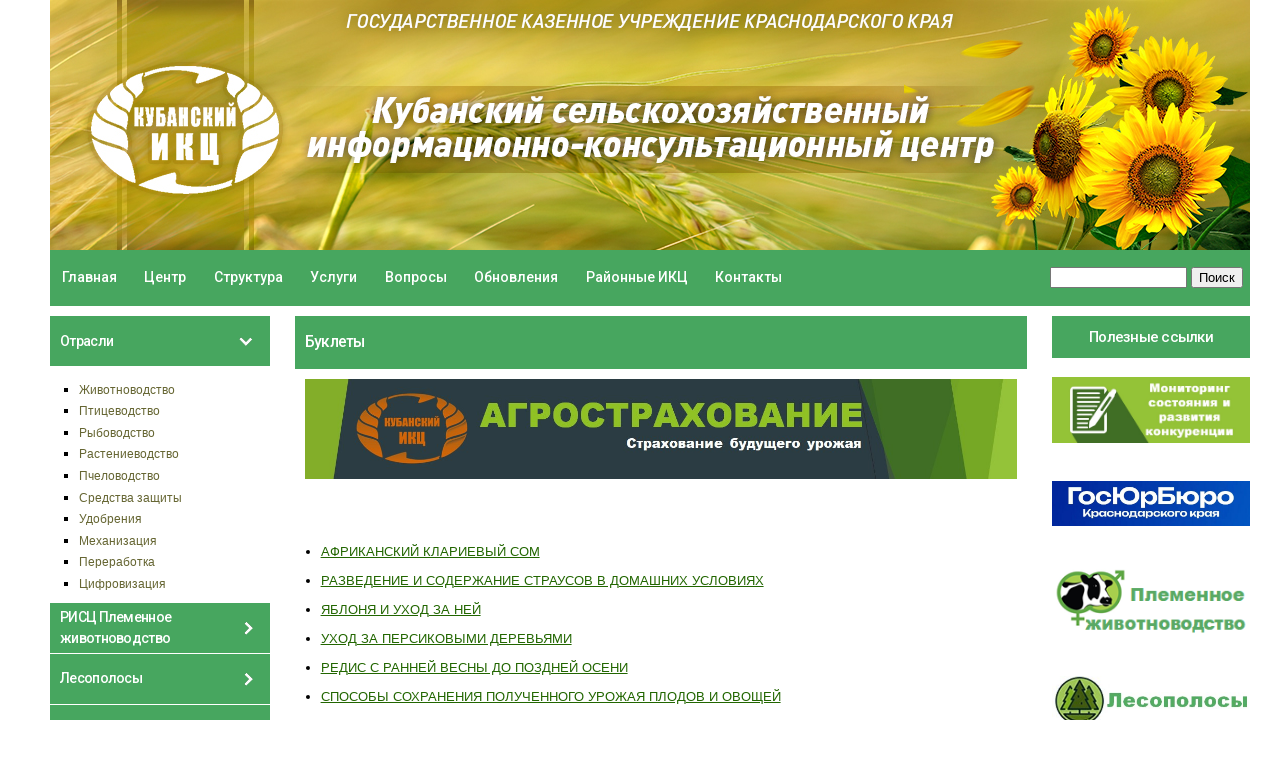

--- FILE ---
content_type: text/html; charset=utf-8
request_url: http://www.kaicc.ru/nauka/biblioteka/buklety
body_size: 13080
content:
<!DOCTYPE html>
<html lang="ru" dir="ltr">
<head>
  <meta http-equiv="Content-Type" content="text/html; charset=utf-8" />
<link rel="shortcut icon" href="https://www.kaicc.ru/sites/default/files/log-ikc.jpg" type="image/jpeg" />
<meta name="viewport" content="width=device-width, initial-scale=1, maximum-scale=1, minimum-scale=1, user-scalable=no" />
<meta name="description" content="АФРИКАНСКИЙ КЛАРИЕВЫЙ СОМ РАЗВЕДЕНИЕ И СОДЕРЖАНИЕ СТРАУСОВ В ДОМАШНИХ УСЛОВИЯХ ЯБЛОНЯ И УХОД ЗА НЕЙ УХОД ЗА ПЕРСИКОВЫМИ ДЕРЕВЬЯМИ РЕДИС С РАННЕЙ ВЕСНЫ ДО ПОЗДНЕЙ ОСЕНИ СПОСОБЫ СОХРАНЕНИЯ ПОЛУЧЕННОГО УРОЖАЯ ПЛОДОВ И ОВОЩЕЙ ЭКОНОМИЧЕСКАЯ ЭФФЕКТИВНОСТЬ ВЫРАЩИВАНИЯ ЗЕМЛЯНИКИ В ЗАЩИЩЕННОМ ГРУНТЕ ВЫРАЩИВАНИЕ РОЗ В ТЕПЛИЦЕ ТЕХНОЛОГИЯ ВЫРАЩИВАНИЯ СПАРЖИ СЕЛЬСКАЯ УСАДЬБА. ПОШАГОВАЯ" />
<meta name="keywords" content="министерство сельского хозяйства, ИКЦ, сельское хозяйство, фермерское хозяйство, животноводство, растениеводство, государственная поддержка, племенные животные, экология" />
<meta name="generator" content="Drupal 7 (http://drupal.org)" />
  <title>Буклеты</title>  
  <link type="text/css" rel="stylesheet" href="https://www.kaicc.ru/sites/default/files/css/css_xE-rWrJf-fncB6ztZfd2huxqgxu4WO-qwma6Xer30m4.css" media="all" />
<link type="text/css" rel="stylesheet" href="https://www.kaicc.ru/sites/default/files/css/css_xGpmgPjQGTMovJSAZ8ngTtkyWe6262r5x1GrxM3BGe4.css" media="all" />
<link type="text/css" rel="stylesheet" href="https://www.kaicc.ru/sites/default/files/css/css_x8lHolBjmRVEJFzrfy0Mar8aAo0tEkNxMkMNTWPAOrE.css" media="all" />
<link type="text/css" rel="stylesheet" href="https://www.kaicc.ru/sites/default/files/css/css_HFwkNm2TlVZWZZpkqZzizPwQDilQD7g7ojJ4M2F3FAQ.css" media="all" />
<link type="text/css" rel="stylesheet" href="https://www.kaicc.ru/sites/default/files/css/css_AQHKY9mo7dFaCHrX_nwUC3sjZOIpDqKFwd1ftyxhxWA.css" media="all" />
<link type="text/css" rel="stylesheet" href="http://fonts.googleapis.com/css?family=Roboto:500&amp;subset=cyrillic" media="all" />
<link type="text/css" rel="stylesheet" href="https://www.kaicc.ru/sites/default/files/css/css_7YtDah24PCZHfJoxmaS53mXiN8CKqXeOpTuswMrcMVE.css" media="all" />

<!--[if (lt IE 9)&(!IEMobile)]>
<link type="text/css" rel="stylesheet" href="https://www.kaicc.ru/sites/default/files/css/css_IYirdf1Dlz7D6IFxHLgEdVNyK83bt2paLZQA77mapbE.css" media="all" />
<![endif]-->

<!--[if gte IE 9]><!-->
<link type="text/css" rel="stylesheet" href="https://www.kaicc.ru/sites/default/files/css/css_q3wRAmZ3B-Cv4Zl4JT0EimmXCtv0x3jiN1Vvh-rxnzc.css" media="all" />
<!--<![endif]-->
  <script type="text/javascript" src="https://www.kaicc.ru/sites/default/files/js/js_Xso18F_p3TM5FTYvQ0Qx0cEqKJ4QmipGHEVTCE5fcQ4.js"></script>
<script type="text/javascript">
<!--//--><![CDATA[//><!--
jQuery.migrateMute=true;jQuery.migrateTrace=false;
//--><!]]>
</script>
<script type="text/javascript" src="https://www.kaicc.ru/sites/default/files/js/js_5mBWqc8p131omtXNhK6s6GFkGLG2iGkXrhARC4aa0YQ.js"></script>
<script type="text/javascript" src="https://www.kaicc.ru/sites/default/files/js/js_PSmdEK4DgJ7cOkHm_QHtA6t5ArivS3eVTYVs6KCML88.js"></script>
<script type="text/javascript" src="https://www.kaicc.ru/sites/default/files/js/js_Qs-H04O69RzlWa3t_fOTe1vbhh7YPICIv6xO3Z2VXS8.js"></script>
<script type="text/javascript" src="https://www.kaicc.ru/sites/default/files/js/js_BuNKraJpgJ-RLXPMhdm71hL5ifYGX19Y8J1HN0cDxzI.js"></script>
<script type="text/javascript">
<!--//--><![CDATA[//><!--
jQuery.extend(Drupal.settings, {"basePath":"\/","pathPrefix":"","setHasJsCookie":0,"ajaxPageState":{"theme":"kaicc","theme_token":"FcOLCegh16JEUXyLXsSsgJmdE1ujABSUYnuWrf2JYjQ","js":{"sites\/all\/modules\/jquery_update\/replace\/jquery\/1.12\/jquery.js":1,"0":1,"sites\/all\/modules\/jquery_update\/replace\/jquery-migrate\/1\/jquery-migrate.js":1,"misc\/jquery-extend-3.4.0.js":1,"misc\/jquery-html-prefilter-3.5.0-backport.js":1,"misc\/jquery.once.js":1,"misc\/drupal.js":1,"sites\/all\/modules\/jquery_update\/js\/jquery_browser.js":1,"sites\/all\/modules\/jquery_update\/replace\/ui\/ui\/jquery.ui.core.js":1,"sites\/all\/modules\/jquery_update\/replace\/ui\/ui\/jquery.ui.widget.js":1,"sites\/all\/modules\/jquery_update\/replace\/ui\/ui\/jquery.ui.accordion.js":1,"public:\/\/languages\/ru_DsPm4ouwfHIfz7JDVRo63QyL_ycF2VDDkunYHeXQlmc.js":1,"sites\/all\/modules\/accordion_blocks\/accordion_init.js":1,"sites\/all\/modules\/responsive_menus\/styles\/responsive_menus_simple\/js\/responsive_menus_simple.js":1,"sites\/all\/themes\/omega\/omega\/js\/omega-mediaqueries.js":1,"sites\/all\/themes\/kaicc\/js\/script.js":1},"css":{"modules\/system\/system.base.css":1,"modules\/system\/system.menus.css":1,"modules\/system\/system.messages.css":1,"modules\/system\/system.theme.css":1,"misc\/ui\/jquery.ui.core.css":1,"misc\/ui\/jquery.ui.theme.css":1,"misc\/ui\/jquery.ui.accordion.css":1,"modules\/comment\/comment.css":1,"sites\/all\/modules\/date\/date_repeat_field\/date_repeat_field.css":1,"modules\/field\/theme\/field.css":1,"sites\/all\/modules\/google_appliance\/theme\/google_appliance.css":1,"modules\/node\/node.css":1,"modules\/poll\/poll.css":1,"modules\/search\/search.css":1,"modules\/user\/user.css":1,"modules\/forum\/forum.css":1,"sites\/all\/modules\/views\/css\/views.css":1,"sites\/all\/modules\/accordion_blocks\/accordion_init.css":1,"sites\/all\/modules\/ctools\/css\/ctools.css":1,"sites\/all\/modules\/responsive_menus\/styles\/responsive_menus_simple\/css\/responsive_menus_simple.css":1,"sites\/all\/themes\/omega\/alpha\/css\/alpha-reset.css":1,"sites\/all\/themes\/omega\/alpha\/css\/alpha-mobile.css":1,"sites\/all\/themes\/omega\/alpha\/css\/alpha-alpha.css":1,"sites\/all\/themes\/omega\/omega\/css\/omega-text.css":1,"sites\/all\/themes\/omega\/omega\/css\/omega-branding.css":1,"sites\/all\/themes\/omega\/omega\/css\/omega-menu.css":1,"sites\/all\/themes\/omega\/omega\/css\/omega-forms.css":1,"sites\/all\/themes\/omega\/omega\/css\/omega-visuals.css":1,"sites\/default\/files\/fontyourface\/font.css":1,"http:\/\/fonts.googleapis.com\/css?family=Roboto:500\u0026subset=cyrillic":1,"sites\/all\/themes\/kaicc\/css\/global.css":1,"ie::normal::sites\/all\/themes\/kaicc\/css\/kaicc-alpha-default.css":1,"ie::normal::sites\/all\/themes\/kaicc\/css\/kaicc-alpha-default-normal.css":1,"ie::normal::sites\/all\/themes\/omega\/alpha\/css\/grid\/alpha_default\/normal\/alpha-default-normal-12.css":1,"ie::normal::sites\/all\/themes\/omega\/alpha\/css\/grid\/alpha_default\/normal\/alpha-default-normal-24.css":1,"narrow::sites\/all\/themes\/kaicc\/css\/kaicc-alpha-default.css":1,"narrow::sites\/all\/themes\/kaicc\/css\/kaicc-alpha-default-narrow.css":1,"sites\/all\/themes\/omega\/alpha\/css\/grid\/alpha_default\/narrow\/alpha-default-narrow-12.css":1,"sites\/all\/themes\/omega\/alpha\/css\/grid\/alpha_default\/narrow\/alpha-default-narrow-24.css":1,"normal::sites\/all\/themes\/kaicc\/css\/kaicc-alpha-default.css":1,"normal::sites\/all\/themes\/kaicc\/css\/kaicc-alpha-default-normal.css":1,"sites\/all\/themes\/omega\/alpha\/css\/grid\/alpha_default\/normal\/alpha-default-normal-12.css":1,"sites\/all\/themes\/omega\/alpha\/css\/grid\/alpha_default\/normal\/alpha-default-normal-24.css":1}},"better_exposed_filters":{"views":{"baner_all":{"displays":{"block_1":{"filters":[]}}}}},"responsive_menus":[{"toggler_text":"\u2630 \u041c\u0435\u043d\u044e","selectors":["#main-menu"],"media_size":"768","media_unit":"px","absolute":"1","remove_attributes":"1","responsive_menus_style":"responsive_menus_simple"}],"urlIsAjaxTrusted":{"\/nauka\/biblioteka\/buklety":true},"omega":{"layouts":{"primary":"normal","order":["narrow","normal"],"queries":{"narrow":"all and (min-width: 740px) and (min-device-width: 740px), (max-device-width: 800px) and (min-width: 740px) and (orientation:landscape)","normal":"all and (min-width: 740px) and (min-device-width: 740px), (max-device-width: 800px) and (min-width: 740px) and (orientation:landscape)"}}}});
//--><!]]>
</script>
  <!--[if lt IE 9]><script src="http://html5shiv.googlecode.com/svn/trunk/html5.js"></script><![endif]-->
</head>
<body class="html not-front not-logged-in page-node page-node- page-node-21027 node-type-post-pub context-nauka">
  <div id="skip-link">
    <a href="#main-content" class="element-invisible element-focusable">Перейти к основному содержанию</a>
  </div>
    <div class="page clearfix" id="page">
      <header id="section-header" class="section section-header">
  <div id="zone-branding-wrapper" class="zone-wrapper zone-branding-wrapper clearfix">  
  <div id="zone-branding" class="zone zone-branding clearfix container-12">
    <div class="grid-12 region region-branding" id="region-branding">
  <div class="region-inner region-branding-inner">
        <div class="block block-block block-43 block-block-43 odd block-without-title" id="block-block-43">
  <div class="block-inner clearfix">
            
    <div class="content clearfix">
      <style>
#block-block-43 .content {
	margin: 0;
	padding: 0;
	position: static;
}
#block-block-43 .site-title {
        position: absolute;
	text-align: right;
	color: #172902;
	width: 67%;
	top: 45px;
        left: -15px;
}
#block-block-43 .site-subtitle { 
    font-family: 'Cormorant';
    font-style: italic;
    font-weight: 600;
    position: relative;
    color: #172902;
    font-size: 16px;
    top: -5px;
    left: -85px;
    }
#block-block-43 .site-title-name {
        font-size: 18px;
        left: -140px;
       	font-family: 'Cormorant';
	text-transform: uppercase;
	font-weight: 700;
        margin-bottom: 0;
        text-align: center;
        margin: 4%;
        color: #172902;
        
}
</style>
<div class="site-title">

</div>

<img src="/files/ikc/banner6.jpg" alt="Кубанский сельскохозяйственный информационно-<br />консультационный центр">    </div>
  </div>
</div>
  </div>
</div>  </div>
</div><div id="zone-menu-wrapper" class="zone-wrapper zone-menu-wrapper clearfix">  
  <div id="zone-menu" class="zone zone-menu clearfix container-12">
    <div class="grid-12 region region-menu" id="region-menu">
  <div class="region-inner region-menu-inner">
        <nav class="navigation">
      <h2 class="element-invisible">Главное меню</h2><ul id="main-menu" class="links inline clearfix main-menu"><li class="menu-693 first"><a href="/" title="">Главная</a></li><li class="menu-626"><a href="/content/o-centre">Центр</a></li><li class="menu-627"><a href="/content/struktura-centra">Структура</a></li><li class="menu-628"><a href="/content/ysl-centra">Услуги</a></li><li class="menu-630"><a href="/faq" title="">Вопросы</a></li><li class="menu-629"><a href="/last-updates" title="">Обновления</a></li><li class="menu-697"><a href="/poleznye-ssylki/kraevye/rajonnye-ikts">Районные ИКЦ</a></li><li class="menu-9329 last"><a href="/content/kontakty">Контакты</a></li></ul>          </nav>
        <div class="block block-search content-nopadding content-transparent content-noborder block-form block-search-form odd block-without-title" id="block-search-form">
  <div class="block-inner clearfix">
            
    <div class="content clearfix">
      <form action="/nauka/biblioteka/buklety" method="post" id="search-block-form" accept-charset="UTF-8"><div><div class="container-inline">
      <h2 class="element-invisible">Форма поиска</h2>
    <div class="form-item form-type-textfield form-item-search-block-form">
  <label class="element-invisible" for="edit-search-block-form--2">Поиск </label>
 <input title="Введите ключевые слова для поиска." type="text" id="edit-search-block-form--2" name="search_block_form" value="" size="15" maxlength="128" class="form-text" />
</div>
<div class="form-actions form-wrapper" id="edit-actions"><input type="submit" id="edit-submit" name="op" value="Поиск" class="form-submit" /></div><input type="hidden" name="form_build_id" value="form-Q6BNEQ-Yhijj44sn8ip3ZZNTBEYIixFrB107GAt90UQ" />
<input type="hidden" name="form_id" value="search_block_form" />
</div>
</div></form>    </div>
  </div>
</div>
  </div>
</div>
  </div>
</div></header>    
      <section id="section-content" class="section section-content">
  <div id="zone-content-wrapper" class="zone-wrapper zone-content-wrapper clearfix">  
  <div id="zone-content" class="zone zone-content clearfix container-24">    
        
        <aside class="grid-6 region region-sidebar-first" id="region-sidebar-first">
  <div class="region-inner region-sidebar-first-inner">
    <section class="block block-menu block-menu-otrasl block-menu-menu-otrasl odd" id="block-menu-menu-otrasl">
  <div class="block-inner clearfix">
              <div class="block-title-wrapper"><h2 class="block-title">Отрасли</h2></div>
        
    <div class="content clearfix">
      <ul class="menu"><li class="first leaf"><a href="/livestock">Животноводство</a></li>
<li class="leaf"><a href="/poultry">Птицеводство</a></li>
<li class="leaf"><a href="/fisheries">Рыбоводство</a></li>
<li class="leaf"><a href="/crop">Растениеводство</a></li>
<li class="leaf"><a href="/beekeeping">Пчеловодство</a></li>
<li class="leaf"><a href="/remedies">Средства защиты</a></li>
<li class="leaf"><a href="/fertilizers">Удобрения</a></li>
<li class="leaf"><a href="/mechanization">Механизация</a></li>
<li class="leaf"><a href="/recycling">Переработка</a></li>
<li class="last leaf"><a href="/content/cifrovizaciya%23">Цифровизация</a></li>
</ul>    </div>
  </div>
</section>
<section class="block block-menu block-menu-plem-rists block-menu-menu-plem-rists even" id="block-menu-menu-plem-rists">
  <div class="block-inner clearfix">
              <div class="block-title-wrapper"><h2 class="block-title">РИСЦ Племенное животноводство</h2></div>
        
    <div class="content clearfix">
      <ul class="menu"><li class="first leaf"><a href="/content/uslugi_plem" title="">Услуги</a></li>
<li class="leaf"><a href="/law" title="">Документация</a></li>
<li class="last leaf"><a href="/articles" title="">Статьи</a></li>
</ul>    </div>
  </div>
</section>
<section class="block block-menu block-menu-finances block-menu-menu-finances odd" id="block-menu-menu-finances">
  <div class="block-inner clearfix">
              <div class="block-title-wrapper"><h2 class="block-title">Лесополосы</h2></div>
        
    <div class="content clearfix">
      <ul class="menu"><li class="first leaf"><a href="http://www.kaicc.ru/content/proekty" title="">Проекты</a></li>
<li class="leaf"><a href="http://www.kaicc.ru/normativnaya-dokumentaciya/normativno-pravovaya" title="">Нормативная документация</a></li>
<li class="leaf"><a href="http://www.kaicc.ru/content/zayavleniya" title="">Заявления</a></li>
<li class="leaf"><a href="http://www.kaicc.ru/content/obratnaya-svyaz" title="">Обратная связь</a></li>
<li class="last leaf"><a href="https://www.kmvh.ru/projekt2.html" title="">Часто задаваемые вопросы по мелиорации земель</a></li>
</ul>    </div>
  </div>
</section>
<section class="block block-menu block-menu-anticoruption block-menu-menu-anticoruption even" id="block-menu-menu-anticoruption">
  <div class="block-inner clearfix">
              <div class="block-title-wrapper"><h2 class="block-title">Антикоррупция</h2></div>
        
    <div class="content clearfix">
      <ul class="menu"><li class="first leaf"><a href="/local_acts" title="">Локальные правовые акты</a></li>
<li class="leaf"><a href="/information" title="">Информационные материалы</a></li>
<li class="last leaf"><a href="/events">Мероприятия</a></li>
</ul>    </div>
  </div>
</section>
<section class="block block-menu block-menu-links block-menu-menu-links odd" id="block-menu-menu-links">
  <div class="block-inner clearfix">
              <div class="block-title-wrapper"><h2 class="block-title">Полезные ссылки</h2></div>
        
    <div class="content clearfix">
      <ul class="menu"><li class="first leaf"><a href="http://www.kaicc.ru/kubanskiy-ikc" title="">Кубанский ИКЦ</a></li>
<li class="leaf"><a href="http://mcx-consult.ru/" title="">Российский ИКЦ</a></li>
<li class="leaf"><a href="http://isb2.maps.krasnodar.ru/isb/regions/23" title="">Агропортал</a></li>
<li class="leaf"><a href="http://www.kaicc.ru/content/svodnaya-vedomost-sout-2023" title="">Сводная ведомость СОУТ</a></li>
<li class="leaf"><a href="/content/uchetnaya-politika" title="">Учетная политика</a></li>
<li class="last leaf"><a href="/perechen-strahovyh-organizaciy" title="">Перечень страховых организаций</a></li>
</ul>    </div>
  </div>
</section>
<section class="block block-menu block-menu-gospodderapk block-menu-menu-gospodderapk even" id="block-menu-menu-gospodderapk">
  <div class="block-inner clearfix">
              <div class="block-title-wrapper"><h2 class="block-title">Государственная поддержка АПК</h2></div>
        
    <div class="content clearfix">
      <ul class="menu"><li class="first leaf"><a href="/subsidies-funding" title="">Государственная поддержка АПК</a></li>
<li class="leaf"><a href="/subsidii-i-granty">Субсидии и гранты</a></li>
<li class="last leaf"><a href="/arxiv_statei">Архив статей</a></li>
</ul>    </div>
  </div>
</section>
<section class="block block-menu block-menu-trading block-menu-menu-trading odd" id="block-menu-menu-trading">
  <div class="block-inner clearfix">
              <div class="block-title-wrapper"><h2 class="block-title">Регистрация и эксплуатация аттракционов</h2></div>
        
    <div class="content clearfix">
      <ul class="menu"><li class="first leaf"><a href="https://msh.krasnodar.ru/activity/gostekhnadzor/kontaktnaya-informatsiya-gostekhnadzora" title="Телефонный справочник ГТН">Телефонный справочник ГТН</a></li>
<li class="leaf"><a href="https://msh.krasnodar.ru/activity/gostekhnadzor/novosti" title="Новости">Новости</a></li>
<li class="leaf"><a href="https://msh.krasnodar.ru/activity/gostekhnadzor/normativnye-pravovye-akty-gostehnadzor" title="Нормативные правовые акты">Нормативные правовые акты</a></li>
<li class="last leaf"><a href="https://msh.krasnodar.ru/activity/gostekhnadzor/deyatelnost-po-predostavleniyu-gosudarstvennykh-uslug" title="Деятельность по предоставлению государственных услуг">Деятельность по предоставлению государственных услуг</a></li>
</ul>    </div>
  </div>
</section>
<section class="block block-menu block-menu-zakon block-menu-menu-zakon even" id="block-menu-menu-zakon">
  <div class="block-inner clearfix">
              <div class="block-title-wrapper"><h2 class="block-title">Законодательство</h2></div>
        
    <div class="content clearfix">
      <ul class="menu"><li class="first leaf"><a href="/new-law">Новое</a></li>
<li class="leaf"><a href="/documents">Документы</a></li>
<li class="last leaf"><a href="/faq-new">Вопросы и ответы</a></li>
</ul>    </div>
  </div>
</section>
<section class="block block-menu block-menu-agrostrah block-menu-menu-agrostrah odd" id="block-menu-menu-agrostrah">
  <div class="block-inner clearfix">
              <div class="block-title-wrapper"><h2 class="block-title">Агрострахование</h2></div>
        
    <div class="content clearfix">
      <ul class="menu"><li class="first last leaf"><a href="https://www.kaicc.ru/content/agrostrahovanie" title="">Агрострахование</a></li>
</ul>    </div>
  </div>
</section>
<div class="block block-block block-34 block-block-34 even block-without-title" id="block-block-34">
  <div class="block-inner clearfix">
            
    <div class="content clearfix">
      <div style="width: 100%; margin: 0; padding: 0; box-sizing: border-box; font-family: Arial, sans-serif;">
<style scoped="">
<!--/*--><![CDATA[/* ><!--*/

    /* Общие стили для всех таблиц */
    .main-table, .widget table {
      width: 100%;
      border-collapse: collapse;
      font-family: Arial, sans-serif;
      margin-bottom: 15px;
      table-layout: fixed;
    }
    
    /* Стили для основной таблицы */
    .main-table caption {
      background-color: rgb(71, 166, 95);
      color: white;
      font-size: 1.2em;
      font-weight: bold;
      text-align: left;
      padding: 10px;
      text-transform: uppercase;
    }
    
    .main-table th, .main-table td {
      border: 1px solid #ddd;
      padding: 10px;
      text-align: left;
    }
    
    .main-table th {
      background-color: #f2f2f2;
      font-weight: bold;
    }
    
    .main-table tr:nth-child(even) {
      background-color: #f9f9f9;
    }
    
    .main-table tr:hover {
      background-color: #f1f1f1;
    }

    /* Стили для виджетов */
    .widget {
      width: 100%;
      color: #202020;
      background-color: #ffffff;
      font-weight: normal;
      border: 1px solid #ddd;
      margin-bottom: 15px;
      box-sizing: border-box;
    }
    
    .widget td {
      padding: 8px 12px;
      border-bottom: 1px solid #eee;
      text-align: left;
    }
    
    .widget td:last-child {
      text-align: center;
    }
    
    .widget tr:last-child td {
      border-bottom: none;
    }
    
    .widget tr:nth-child(even) {
      background-color: #f9f9f9;
    }
    
    .widget tr:hover {
      background-color: #f1f1f1;
    }
    
    .widget .header-cell {
      background-color: rgb(71, 166, 95) !important;
      color: white;
      font-weight: bold;
      text-align: left;
      padding: 10px;
      text-transform: uppercase;
      border: 1px solid #ddd;
    }

    /* Общие стили для ссылок */
    a {
      color: rgb(71, 166, 95);
      text-decoration: none;
    }
    
    a:hover {
      text-decoration: underline;
    }

    /* Стили для цифр (не изменять) */
    .widget td>b {
      color: red;
    }
    
    .widget td>strong {
      color: green;
    }
  
/*--><!]]>*/
</style><table class="main-table"><caption>Аналитика и цены</caption>
<thead><tr><th style="width: 70%;">Название раздела</th>
<th style="width: 30%;">Ссылка</th>
</tr></thead><tbody><tr><td>Мониторинг рынков АПК Краснодарского края</td>
<td><a href="/content/monitoring-rynkov-apk-krasnodarskogo-kraya">Перейти</a></td>
</tr><tr><td>Мониторинг рынков АПК Российской федерации и мира</td>
<td><a href="/content/monitoring-rynkov-apk-rossiyskoy-federacii">Перейти</a></td>
</tr><tr><td>Оперативная информация о закупочных и отпускных ценах</td>
<td><a href="/analitika-arhiv">Перейти</a></td>
</tr><tr><td>Биржевые цены</td>
<td><a href="/birzhevye-ceny">Перейти</a></td>
</tr><tr><td>Спрос и предложения на с/х продукцию</td>
<td><a href="/spros-i-predlozhenie-na-s/h-produkciju">Перейти</a></td>
</tr><tr><td>О ходе сельскохо- зяйственных работ в крае</td>
<td><a href="/o-hode-rabot-v-krae">Перейти</a></td>
</tr></tbody></table><div class="widget">
<table><tbody><tr><td colspan="2" class="header-cell">Пошлины (руб./т): 26.12.25</td>
</tr><tr><td><a href="/content/poshlina-pshenica-i-meslin">Пшеница и меслин</a></td>
<td><b>↓ 97,3 (-11,8)</b></td>
</tr><tr><td><a href="/content/poshlina-yachmen">Ячмень</a></td>
<td>0,0 (0,0)</td>
</tr><tr><td><a href="/content/poshlina-kukuruza">Кукуруза</a></td>
<td>0,0 (0,0)</td>
</tr><tr><td colspan="2" class="header-cell">Индикативные цены (доллар США/т): 26.12.25</td>
</tr><tr><td><a href="/content/indikativnye-ceny-pshenica-i-meslin">Пшеница и меслин</a></td>
<td><strong>↑ 228,4 (+0,5)</strong></td>
</tr><tr><td><a href="/content/indikativnye-ceny-yachmen">Ячмень</a></td>
<td><strong>↑ 219,3 (+0,1)</strong></td>
</tr><tr><td><a href="/content/indikativnye-ceny-kukuruza">Кукуруза</a></td>
<td><b>↓ 200,9 (-1,1)</b></td>
</tr></tbody></table></div>
<div class="widget">
<table><tbody><tr><td colspan="2" class="header-cell">Пошлины (руб./т): 25.12.25</td>
</tr><tr><td><a href="/content/poshlina-na-podsolnechnoe-maslo-25122025">Подсол- нечное масло</a></td>
<td><strong>↑ 9298,6 (+1084,10)</strong></td>
</tr><tr><td colspan="2" class="header-cell">Индикативные цены (доллар США/т): 25.12.25</td>
</tr><tr><td><a href="/content/indikativnye-ceny-na-podsolnechnoe-maslo">Подсол- нечное масло</a></td>
<td><strong>↑ 1200,2 (+30,70)</strong></td>
</tr></tbody></table></div>
<div class="widget">
<table><tbody><tr><td colspan="2" class="header-cell">Пошлины (руб/т): 25.12.25</td>
</tr><tr><td><a href="/content/poshliny-na-shrot-podsolnechnyy-na-0">Шрот подсол- нечный</a></td>
<td><b>↓ 0,0 (-783,1) </b></td>
</tr><tr><td colspan="2" class="header-cell">Индикативные цены (доллар США/т): 25.12.25</td>
</tr><tr><td><a href="/content/indikativnye-ceny-na-shrot-podsolnechnyy">Шрот подсол- нечный</a></td>
<td><b>↓ 195,7 (-15,2)</b></td>
</tr></tbody></table></div>
</div>
    </div>
  </div>
</div>
<section class="block block-block content-transparent  style-seven block-25 block-block-25 odd" id="block-block-25">
  <div class="block-inner clearfix">
              <div class="block-title-wrapper"><h2 class="block-title">Генеральные партнеры</h2></div>
        
    <div class="content clearfix">
      <p><a target="blank" href="http://www.sberbank.ru/"> <img alt="Сбербанк" src="/sites/default/files/sbrf.png" /></a></p>
<hr class="style-seven" /><p><a target="blank" href="https://www.rgs.ru/"> <img alt="Росгосстрах" src="/sites/default/files/images.jpg" /></a></p>
<hr class="style-seven" /><p><a target="blank" href="https://www.rshb.ru/"> <img alt="РоссельхозБанк" src="/sites/default/files/rosselx.png" /></a></p>
<hr class="style-seven" /><p><a target="blank" href="https://svoefermerstvo.ru/"><img src="http://www.kaicc.ru/sites/default/files/Banner_RSHB.png" /></a></p>
<hr class="style-seven" /><p><a target="blank" href="https://vitrina-zalog.rshb.ru/asset-list"><img alt="РоссельхозБанк реализация залогового имущества" src="/sites/default/files/vitrina RSHB1.jpg" /></a></p>
<hr class="style-seven" /><p><a target="blank" href="https://shtrih-market.ru/gotovye-resheniya/3/"><img src="http://www.kaicc.ru/sites/default/files/banner_sm_550_280.jpg" /></a></p>
<hr class="style-seven" /><p><a target="blank" href="https://agro.magnit.ru/"> <img alt="Магнит Агро" src="/sites/default/files/608.jpg" /></a></p>
<hr class="style-seven" />    </div>
  </div>
</section>
  </div>
</aside><div class="grid-13 region region-content" id="region-content">
  <div class="region-inner region-content-inner">
    <a id="main-content"></a>
                <h1 class="title" id="page-title">Буклеты</h1>
                        <div class="block block-block block-48 block-block-48 odd block-without-title" id="block-block-48">
  <div class="block-inner clearfix">
            
    <div class="content clearfix">
      <p><a target="blank" href="https://www.kaicc.ru/content/agrostrahovanie" rel="nofollow"><img src="http://www.kaicc.ru/sites/default/files/agrostrahovanie_dor.jpg" /></a></p>
    </div>
  </div>
</div>
<div class="block block-system block-main block-system-main even block-without-title" id="block-system-main">
  <div class="block-inner clearfix">
            
    <div class="content clearfix">
      <article class="node node-post-pub node-sticky node-published node-not-promoted author-admin odd clearfix" id="node-post-pub-21027">
            
  
  <div class="content clearfix">
    <div class="field field-name-body field-type-text-with-summary field-label-hidden"><div class="field-items"><div class="field-item even"><ul><li>
<p><a href="/sites/default/files/som.pdf">АФРИКАНСКИЙ КЛАРИЕВЫЙ СОМ</a></p>
</li>
<li>
<p><a href="/sites/default/files/strays.pdf">РАЗВЕДЕНИЕ И СОДЕРЖАНИЕ СТРАУСОВ В ДОМАШНИХ УСЛОВИЯХ</a></p>
</li>
<li>
<p><a href="/sites/default/files/yablonya.pdf">ЯБЛОНЯ И УХОД ЗА НЕЙ</a></p>
</li>
<li>
<p><a href="/sites/default/files/persiki.pdf">УХОД ЗА ПЕРСИКОВЫМИ ДЕРЕВЬЯМИ</a></p>
</li>
<li>
<p><a href="/sites/default/files/redis.pdf">РЕДИС С РАННЕЙ ВЕСНЫ ДО ПОЗДНЕЙ ОСЕНИ</a></p>
</li>
<li>
<p><a href="/sites/default/files/xranenie.pdf">СПОСОБЫ СОХРАНЕНИЯ ПОЛУЧЕННОГО УРОЖАЯ ПЛОДОВ И ОВОЩЕЙ</a></p>
</li>
<li>
<p><a href="/sites/default/files/zemlynica.pdf">ЭКОНОМИЧЕСКАЯ ЭФФЕКТИВНОСТЬ ВЫРАЩИВАНИЯ ЗЕМЛЯНИКИ В ЗАЩИЩЕННОМ ГРУНТЕ</a></p>
</li>
<li>
<p><a href="/sites/default/files/rosi.pdf">ВЫРАЩИВАНИЕ РОЗ В ТЕПЛИЦЕ</a></p>
</li>
<li>
<p><a href="/sites/default/files/sparzha.pdf">ТЕХНОЛОГИЯ ВЫРАЩИВАНИЯ СПАРЖИ</a></p>
</li>
<li>
<p><a href="/sites/default/files/usadba.pdf">СЕЛЬСКАЯ УСАДЬБА. ПОШАГОВАЯ ИНСТРУКЦИЯ</a></p>
</li>
<li>
<p><a href="/sites/default/files/med.pdf">ФАЛЬСИФИКАЦИЯ МЕДА И КАК ОПРЕДЕЛИТЬ НАТУРАЛЬНЫЙ ПРОДУКТ</a></p>
</li>
<li>
<p><a href="/sites/default/files/salat.pdf">ЭФФЕКТИВНОСТЬ ВЫРАЩИВАНИЯ САЛАТА</a></p>
</li>
<li>
<p><a href="/sites/default/files/sir.pdf">ТЕХНОЛОГИЯ ПРОИЗВОДСТВА СЫРА В ДОМАШНИХ УСЛОВИЯХ</a></p>
</li>
<li>
<p><a href="/sites/default/files/luserna_0.pdf">ВЫРАЩИВАНИЕ ЛЮЦЕРНЫ НА КУБАНИ</a></p>
</li>
<li>
<p><a href="/sites/default/files/morkov_0.pdf">УБОРКА УРОЖАЯ МОРКОВИ. ХРАНЕНИЕ</a></p>
</li>
<li>
<p><a href="/sites/default/files/perepela_1.pdf">РАЗВЕДЕНИЕ И СОДЕРЖАНИЕ ПЕРЕПЕЛОВ</a></p>
</li>
<li>
<p><a href="/sites/default/files/vinograd.pdf">ОБРЕЗКА ВИНОГРАДА ОСЕНЬЮ</a></p>
</li>
<li>
<p><a href="/sites/default/files/broileri.pdf">РАЗВЕДЕНИЕ ЦЫПЛЯТ-БРОЙЛЕРОВ НА ПРИМЕРЕ ЛПХ</a></p>
</li>
<li>
<p><a href="/sites/default/files/gusi_0.pdf">ВЫРАЩИВАНИЕ ГУСЯТ В УСЛОВИЯХ КФХ</a></p>
</li>
<li>
<p><a href="/sites/default/files/vipoika.pdf">ВЫПОЙКА ТЕЛЯТ (НОВОРОЖДЕННЫЕ ТЕЛЯТА)</a></p>
</li>
<li>
<p><a href="/sites/default/files/veshenka.pdf">ВЫРАЩИВАНИЕ ВЕШЕНКИ НА ПЛАНТАЦИЯХ И ТЕПЛИЦАХ</a></p>
</li>
<li>
<p><a href="/sites/default/files/ezhevika.pdf">ВЫРАЩИВАНИЕ ЕЖЕВИКИ В ЛПХ</a></p>
</li>
<li>
<p><a href="/sites/default/files/zariblenie.pdf">ЗАРЫБЛЕНИЕ ПРИУСАДЕБНЫХ ПРУДОВ</a></p>
</li>
<li>
<p><a href="/sites/default/files/zverovodstvo.pdf">ПУШНОЕ ЗВЕРОВОДСТВО</a></p>
</li>
<li>
<p><a href="/sites/default/files/indeiki.pdf">ТЕХНОЛОГИЯ ВЫРАЩИВАНИЯ ИНДЕЕК</a></p>
</li>
<li>
<p><a href="/sites/default/files/kapusta.pdf">ОСОБЕННОСТИ ВОЗДЕЛЫВАНИЯ КАПУСТЫ НА ДАЧНОМ УЧАСТКЕ И ПРИУСАДЕБНОМ ОГОРОДЕ</a></p>
</li>
<li>
<p><a href="/sites/default/files/krs.pdf">КОРМЛЕНИЕ КРС ЛЕТОМ</a></p>
</li>
<li>
<p><a href="/sites/default/files/ovtsi.pdf">ТЕХНОЛОГИЯ КОРМЛЕНИЯ И СОДЕРЖАНИЯ ОВЕЦ</a></p>
</li>
<li>
<p><a href="/sites/default/files/nesyshka.pdf">КОРМЛЕНИЕ КУР НЕСУШЕК</a></p>
</li>
<li>
<p><a href="/sites/default/files/ovtsizima.pdf">КОРМЛЕНИЕ ОВЕЦ И КОЗ В ЗИМНИЙ ПЕРИОД</a></p>
</li>
<li>
<p><a href="/sites/default/files/riba.pdf">КОРМЛЕНИЕ РЫБЫ</a></p>
</li>
<li>
<p><a href="/sites/default/files/linka.pdf">ЛИНЬКА У КУР</a></p>
</li>
<li>
<p><a href="/sites/default/files/massa.pdf">ЖИВАЯ МАССА КРОЛИКОВ</a></p>
</li>
<li>
<p><a href="/sites/default/files/zametka.pdf">КРОЛИКОВОДУ НА ЗАМЕТКУ</a></p>
</li>
<li>
<p><a href="/sites/default/files/monokormlenie.pdf">МОНОКОРМЛЕНИЕ КОРОВ (ОДНОТИПНОЕ КОРМЛЕНИЕ КОРОВ)</a></p>
</li>
<li>
<p><a href="/sites/default/files/syxostoi.pdf">СОДЕРЖАНИЕ И КОРМЛЕНИЕ СУХОСТОЙНЫХ КОРОВ</a></p>
</li>
<li>
<p><a href="/sites/default/files/plodovie.pdf">ОСНОВНЫЕ БОЛЕЗНИ ПЛОДОВЫХ ДЕРЕВЬЕВ И МЕРЫ БОРЬБЫ С НИМИ</a></p>
</li>
</ul></div></div></div><div class="field field-name-field-source field-type-text field-label-hidden"><div class="field-items"><div class="field-item even">Кубанский ИКЦ</div></div></div>  </div>
  
  <div class="clearfix">
          <nav class="links node-links clearfix"></nav>
    
      </div>
</article>    </div>
  </div>
</div>
<div class="block block-block block-49 block-block-49 odd block-without-title" id="block-block-49">
  <div class="block-inner clearfix">
            
    <div class="content clearfix">
      <script src="https://pos.gosuslugi.ru/bin/script.min.js"></script><style>
<!--/*--><![CDATA[/* ><!--*/
 #js-show-iframe-wrapper{position:relative;display:flex;align-items:center;justify-content:center;width:100%;min-width:293px;max-width:100%;background:linear-gradient(138.4deg,#38bafe 26.49%,#2d73bc 79.45%);color:#fff;cursor:pointer}#js-show-iframe-wrapper .pos-banner-fluid *{box-sizing:border-box}#js-show-iframe-wrapper .pos-banner-fluid .pos-banner-btn_2{display:block;width:240px;min-height:56px;font-size:18px;line-height:24px;cursor:pointer;background:#0d4cd3;color:#fff;border:none;border-radius:8px;outline:0}#js-show-iframe-wrapper .pos-banner-fluid .pos-banner-btn_2:hover{background:#1d5deb}#js-show-iframe-wrapper .pos-banner-fluid .pos-banner-btn_2:focus{background:#2a63ad}#js-show-iframe-wrapper .pos-banner-fluid .pos-banner-btn_2:active{background:#2a63ad}@-webkit-keyframes fadeInFromNone{0%{display:none;opacity:0}1%{display:block;opacity:0}100%{display:block;opacity:1}}@keyframes fadeInFromNone{0%{display:none;opacity:0}1%{display:block;opacity:0}100%{display:block;opacity:1}}@font-face{font-family:LatoWebLight;src:url(https://pos.gosuslugi.ru/bin/fonts/Lato/fonts/Lato-Light.woff2) format("woff2"),url(https://pos.gosuslugi.ru/bin/fonts/Lato/fonts/Lato-Light.woff) format("woff"),url(https://pos.gosuslugi.ru/bin/fonts/Lato/fonts/Lato-Light.ttf) format("truetype");font-style:normal;font-weight:400}@font-face{font-family:LatoWeb;src:url(https://pos.gosuslugi.ru/bin/fonts/Lato/fonts/Lato-Regular.woff2) format("woff2"),url(https://pos.gosuslugi.ru/bin/fonts/Lato/fonts/Lato-Regular.woff) format("woff"),url(https://pos.gosuslugi.ru/bin/fonts/Lato/fonts/Lato-Regular.ttf) format("truetype");font-style:normal;font-weight:400}@font-face{font-family:LatoWebBold;src:url(https://pos.gosuslugi.ru/bin/fonts/Lato/fonts/Lato-Bold.woff2) format("woff2"),url(https://pos.gosuslugi.ru/bin/fonts/Lato/fonts/Lato-Bold.woff) format("woff"),url(https://pos.gosuslugi.ru/bin/fonts/Lato/fonts/Lato-Bold.ttf) format("truetype");font-style:normal;font-weight:400}@font-face{font-family:RobotoWebLight;src:url(https://pos.gosuslugi.ru/bin/fonts/Roboto/Roboto-Light.woff2) format("woff2"),url(https://pos.gosuslugi.ru/bin/fonts/Roboto/Roboto-Light.woff) format("woff"),url(https://pos.gosuslugi.ru/bin/fonts/Roboto/Roboto-Light.ttf) format("truetype");font-style:normal;font-weight:400}@font-face{font-family:RobotoWebRegular;src:url(https://pos.gosuslugi.ru/bin/fonts/Roboto/Roboto-Regular.woff2) format("woff2"),url(https://pos.gosuslugi.ru/bin/fonts/Roboto/Roboto-Regular.woff) format("woff"),url(https://pos.gosuslugi.ru/bin/fonts/Roboto/Roboto-Regular.ttf) format("truetype");font-style:normal;font-weight:400}@font-face{font-family:RobotoWebBold;src:url(https://pos.gosuslugi.ru/bin/fonts/Roboto/Roboto-Bold.woff2) format("woff2"),url(https://pos.gosuslugi.ru/bin/fonts/Roboto/Roboto-Bold.woff) format("woff"),url(https://pos.gosuslugi.ru/bin/fonts/Roboto/Roboto-Bold.ttf) format("truetype");font-style:normal;font-weight:400}@font-face{font-family:ScadaWebRegular;src:url(https://pos.gosuslugi.ru/bin/fonts/Scada/Scada-Regular.woff2) format("woff2"),url(https://pos.gosuslugi.ru/bin/fonts/Scada/Scada-Regular.woff) format("woff"),url(https://pos.gosuslugi.ru/bin/fonts/Scada/Scada-Regular.ttf) format("truetype");font-style:normal;font-weight:400}@font-face{font-family:ScadaWebBold;src:url(https://pos.gosuslugi.ru/bin/fonts/Scada/Scada-Bold.woff2) format("woff2"),url(https://pos.gosuslugi.ru/bin/fonts/Scada/Scada-Bold.woff) format("woff"),url(https://pos.gosuslugi.ru/bin/fonts/Scada/Scada-Bold.ttf) format("truetype");font-style:normal;font-weight:400}@font-face{font-family:Geometria;src:url(https://pos.gosuslugi.ru/bin/fonts/Geometria/Geometria.eot);src:url(https://pos.gosuslugi.ru/bin/fonts/Geometria/Geometria.eot?#iefix) format("embedded-opentype"),url(https://pos.gosuslugi.ru/bin/fonts/Geometria/Geometria.woff) format("woff"),url(https://pos.gosuslugi.ru/bin/fonts/Geometria/Geometria.ttf) format("truetype");font-weight:400;font-style:normal}@font-face{font-family:Geometria-ExtraBold;src:url(https://pos.gosuslugi.ru/bin/fonts/Geometria/Geometria-ExtraBold.eot);src:url(https://pos.gosuslugi.ru/bin/fonts/Geometria/Geometria-ExtraBold.eot?#iefix) format("embedded-opentype"),url(https://pos.gosuslugi.ru/bin/fonts/Geometria/Geometria-ExtraBold.woff) format("woff"),url(https://pos.gosuslugi.ru/bin/fonts/Geometria/Geometria-ExtraBold.ttf) format("truetype");font-weight:900;font-style:normal} 
/*--><!]]>*/
</style><style>
<!--/*--><![CDATA[/* ><!--*/
 #js-show-iframe-wrapper .bf-2{position:relative;display:grid;grid-template-columns:var(--pos-banner-fluid-2__grid-template-columns);grid-template-rows:var(--pos-banner-fluid-2__grid-template-rows);width:100%;max-width:1060px;font-family:LatoWeb,sans-serif;box-sizing:border-box}#js-show-iframe-wrapper .bf-2__decor{grid-column:var(--pos-banner-fluid-2__decor-grid-column);grid-row:var(--pos-banner-fluid-2__decor-grid-row);padding:var(--pos-banner-fluid-2__decor-padding);background:var(--pos-banner-fluid-2__bg-url) var(--pos-banner-fluid-2__bg-position) no-repeat;background-size:var(--pos-banner-fluid-2__bg-size)}#js-show-iframe-wrapper .bf-2__logo-wrap{position:absolute;top:var(--pos-banner-fluid-2__logo-wrap-top);bottom:var(--pos-banner-fluid-2__logo-wrap-bottom);right:0;display:flex;flex-direction:column;align-items:flex-end;padding:var(--pos-banner-fluid-2__logo-wrap-padding);background:#2d73bc;border-radius:var(--pos-banner-fluid-2__logo-wrap-border-radius)}#js-show-iframe-wrapper .bf-2__logo{width:128px}#js-show-iframe-wrapper .bf-2__slogan{font-family:LatoWebBold,sans-serif;font-size:var(--pos-banner-fluid-2__slogan-font-size);line-height:var(--pos-banner-fluid-2__slogan-line-height);color:#fff}#js-show-iframe-wrapper .bf-2__content{padding:var(--pos-banner-fluid-2__content-padding)}#js-show-iframe-wrapper .bf-2__description{display:flex;flex-direction:column;margin-bottom:24px}#js-show-iframe-wrapper .bf-2__text{margin-bottom:12px;font-size:24px;line-height:32px;font-family:LatoWebBold,sans-serif;color:#fff}#js-show-iframe-wrapper .bf-2__text_small{margin-bottom:0;font-size:16px;line-height:24px;font-family:LatoWeb,sans-serif}#js-show-iframe-wrapper .bf-2__btn-wrap{display:flex;align-items:center;justify-content:center} 
/*--><!]]>*/
</style><div id="js-show-iframe-wrapper">
<div class="pos-banner-fluid bf-2">
<div class="bf-2__decor">
<div class="bf-2__logo-wrap"> <img class="bf-2__logo" src="https://pos.gosuslugi.ru/bin/banner-fluid/gosuslugi-logo.svg" alt="Госуслуги" /><br /><div class="bf-2__slogan">Решаем вместе</div> </div> </div>
<div class="bf-2__content">
<div class="bf-2__description"> <span class="bf-2__text"> Есть вопрос? </span> <span class="bf-2__text bf-2__text_small"> Напишите нам </span> </div>
<div class="bf-2__btn-wrap">
<!-- pos-banner-btn_2 не удалять; другие классы не добавлять --><p> <button class="pos-banner-btn_2" type="button">Сообщить о проблеме </button> </p></div> </div> </div> </div>
<script>
<!--//--><![CDATA[// ><!--
 (function(){ "use strict";function ownKeys(e,t){var o=Object.keys(e);if(Object.getOwnPropertySymbols){var n=Object.getOwnPropertySymbols(e);if(t)n=n.filter(function(t){return Object.getOwnPropertyDescriptor(e,t).enumerable});o.push.apply(o,n)}return o}function _objectSpread(e){for(var t=1;t<arguments.length;t++){var o=null!=arguments[t]?arguments[t]:{};if(t%2)ownKeys(Object(o),true).forEach(function(t){_defineProperty(e,t,o[t])});else if(Object.getOwnPropertyDescriptors)Object.defineProperties(e,Object.getOwnPropertyDescriptors(o));else ownKeys(Object(o)).forEach(function(t){Object.defineProperty(e,t,Object.getOwnPropertyDescriptor(o,t))})}return e}function _defineProperty(e,t,o){if(t in e)Object.defineProperty(e,t,{value:o,enumerable:true,configurable:true,writable:true});else e[t]=o;return e}var POS_PREFIX_2="--pos-banner-fluid-2__",posOptionsInitial={"grid-template-columns":"100%","grid-template-rows":"310px auto","decor-grid-column":"initial","decor-grid-row":"initial","decor-padding":"30px 30px 0 30px","bg-url":"url('https://pos.gosuslugi.ru/bin/banner-fluid/2/banner-fluid-bg-2-small.svg')","bg-position":"calc(10% + 64px) calc(100% - 20px)","bg-size":"cover","content-padding":"0 30px 30px 30px","slogan-font-size":"20px","slogan-line-height":"32px","logo-wrap-padding":"20px 30px 30px 40px","logo-wrap-top":"0","logo-wrap-bottom":"initial","logo-wrap-border-radius":"0 0 0 80px"},setStyles=function(e,t){Object.keys(e).forEach(function(o){t.style.setProperty(POS_PREFIX_2+o,e[o])})},removeStyles=function(e,t){Object.keys(e).forEach(function(e){t.style.removeProperty(POS_PREFIX_2+e)})};function changePosBannerOnResize(){var e=document.documentElement,t=_objectSpread({},posOptionsInitial),o=document.getElementById("js-show-iframe-wrapper"),n=o?o.offsetWidth:document.body.offsetWidth;if(n>405)t["slogan-font-size"]="24px",t["logo-wrap-padding"]="30px 50px 30px 70px";if(n>500)t["grid-template-columns"]="min-content 1fr",t["grid-template-rows"]="100%",t["decor-grid-column"]="2",t["decor-grid-row"]="1",t["decor-padding"]="30px 30px 30px 0",t["content-padding"]="30px",t["bg-position"]="0% calc(100% - 70px)",t["logo-wrap-padding"]="30px 30px 24px 40px",t["logo-wrap-top"]="initial",t["logo-wrap-bottom"]="0",t["logo-wrap-border-radius"]="80px 0 0 0";if(n>585)t["bg-position"]="0% calc(100% - 6px)";if(n>800)t["bg-url"]="url('https://pos.gosuslugi.ru/bin/banner-fluid/2/banner-fluid-bg-2.svg')",t["bg-position"]="0% center";if(n>1020)t["slogan-font-size"]="32px",t["line-height"]="40px",t["logo-wrap-padding"]="30px 30px 24px 50px";setStyles(t,e)}changePosBannerOnResize(),window.addEventListener("resize",changePosBannerOnResize),window.onunload=function(){var e=document.documentElement;window.removeEventListener("resize",changePosBannerOnResize),removeStyles(posOptionsInitial,e)}; })() 
//--><!]]>
</script><script>
<!--//--><![CDATA[// ><!--
Widget("https://pos.gosuslugi.ru/form", 254885)
//--><!]]>
</script>    </div>
  </div>
</div>
      </div>
</div><aside class="grid-5 region region-sidebar-second" id="region-sidebar-second">
  <div class="region-inner region-sidebar-second-inner">
    <section class="block block-block content-transparent content-nopadding text-center block-39 block-block-39 odd" id="block-block-39">
  <div class="block-inner clearfix">
              <div class="block-title-wrapper"><h2 class="block-title">Полезные ссылки</h2></div>
        
    <div class="content clearfix">
      <p><noindex><br /><a target="blank" href="https://www.kaicc.ru/content/monitoring-sostoyaniya-i-razvitiya"><img src="http://www.kaicc.ru/sites/default/files/monikonkur.jpg" /></a><br /><br /><br /><a href="https://www.kaicc.ru/content/pravovoe-prosveshchenie"><img alt="ГосЮрБюро" src="/sites/default/files/gosyurbyuro.jpg" /></a><br /><br /><br /><a href="/advertisement_pererabotka"><img alt="Торговая площадка по племенному скоту" src="/sites/default/files/animals_new1.png" /></a><br /><br /><br /><a href="http://www.kaicc.ru/content/lesopolosy"><img src="http://www.kaicc.ru/sites/default/files/les_new.jpg" /></a><br /><br /><br /><a href="http://www.kaicc.ru/content/fgis-zerno"><img src="http://www.kaicc.ru/sites/default/files/wheat_new.jpg" /></a><br /><br /><br /><a href="https://www.kaicc.ru/content/efgis-zsn"><img src="http://www.kaicc.ru/sites/default/files/efgis_new3.png" /></a><br /><br /><br /><a href="http://www.kaicc.ru/content/reestr-pchelovodcheskih-hozyaystv"><img src="http://www.kaicc.ru/sites/default/files/bee_new1.jpg" /></a><br /><br /><br /><a href="http://www.kaicc.ru/content/centr-kompetencii-po-razvitiyu-sh"><img src="http://www.kaicc.ru/sites/default/files/harvest_new1.jpg" /></a><br /><br /><br /><a target="blank" href="http://isb2.maps.krasnodar.ru/isb/regions/23" rel="nofollow"><img src="http://www.kaicc.ru/sites/default/files/corn_new1.jpg#overlay-context=content/otchet-o-provedenii-seminarov-1&quot;" /></a><br /><br /></noindex></p>
<p><a target="blank" href="https://msh.krasnodar.ru/" rel="nofollow"><img alt="Министерство сельского хозяйства и перерабатывающей промышленности Краснодарского края" src="/sites/default/files/msh_new1.jpg" /></a></p>
<p><br /><br /><a target="blank" href="https://btkgumat.ru"><img src="http://www.kaicc.ru/sites/default/files/ekokarvest.png" /></a><br /><br /><br /><a target="blank" href="https://kgsgroup.ru"><img src="http://www.kaicc.ru/sites/default/files/KGSgroup.png" /></a><br /><br /><br /></p>
    </div>
  </div>
</section>
<div class="block block-views content-transparent content-nopadding text-center block-baner-all-block-1 block-views-baner-all-block-1 even block-without-title" id="block-views-baner-all-block-1">
  <div class="block-inner clearfix">
            
    <div class="content clearfix">
      <div class="view view-baner-all view-id-baner_all view-display-id-block_1 view-dom-id-c34fbb6cfc221ef7b9f57ae4e7d31fdd">
        
  
  
      <div class="view-content">
        <div class="views-row views-row-1 views-row-odd views-row-first">
      
  <div class="views-field views-field-field-baner">        <div class="field-content"><a href="http://www.kaicc.ru/subsidies-funding"><img src="https://www.kaicc.ru/sites/default/files/list_0_0.png" width="180" height="66" alt="" /></a></div>  </div>  </div>
  <div class="views-row views-row-2 views-row-even">
      
  <div class="views-field views-field-field-baner">        <div class="field-content"><a href="/video"><img src="https://www.kaicc.ru/sites/default/files/videos.png" width="180" height="66" alt="" /></a></div>  </div>  </div>
  <div class="views-row views-row-3 views-row-odd">
      
  <div class="views-field views-field-field-baner">        <div class="field-content"><a href="/doska"><img src="https://www.kaicc.ru/sites/default/files/51115_0.png" width="180" height="65" alt="" /></a></div>  </div>  </div>
  <div class="views-row views-row-4 views-row-even views-row-last">
      
  <div class="views-field views-field-field-baner">        <div class="field-content"><a href="/lbrary"><img src="https://www.kaicc.ru/sites/default/files/library.png" width="180" height="66" alt="" /></a></div>  </div>  </div>
    </div>
  
  
  
  
  
  
</div>    </div>
  </div>
</div>
  </div>
</aside>  </div>
</div></section>    
  
      <footer id="section-footer" class="section section-footer">
  <div id="zone-footer-wrapper" class="zone-wrapper zone-footer-wrapper clearfix">  
  <div id="zone-footer" class="zone zone-footer clearfix container-12">
    <div class="grid-12 region region-footer-first" id="region-footer-first">
  <div class="region-inner region-footer-first-inner">
    <div class="block block-block grid-3 float-right alpha omega content-transparent content-nopadding text-right  block-23 block-block-23 odd block-without-title" id="block-block-23">
  <div class="block-inner clearfix">
            
    <div class="content clearfix">
      <p>350033, г. Краснодар<br />
ул. Ставропольская, 78, 4 этаж</p>
<p>E-mail: info@kaicc.ru</p>
<p>© ГКУ КК "Кубанский c/х ИКЦ"<br />
2005-2025 г.<br />
Все права защищены</p>
    </div>
  </div>
</div>
<div class="block block-block content-transparent content-nopadding alpha omega grid-8 block-30 block-block-30 even block-without-title" id="block-block-30">
  <div class="block-inner clearfix">
            
    <div class="content clearfix">
      <p>Телефон «горячей линии» по борьбе с коррупцией: 8(861)290-02-04<br />
По вопросам размещения Вашей информации на сайте:  8(861)290-01-50</p>
<p>При полном либо частичном использовании информации гиперссылка на источник обязательна</p>
    </div>
  </div>
</div>
<div class="block block-block block-38 block-block-38 odd block-without-title" id="block-block-38">
  <div class="block-inner clearfix">
            
    <div class="content clearfix">
      <!--googleoff: index--><script>
  (function(i,s,o,g,r,a,m){i['GoogleAnalyticsObject']=r;i[r]=i[r]||function(){
  (i[r].q=i[r].q||[]).push(arguments)},i[r].l=1*new Date();a=s.createElement(o),
  m=s.getElementsByTagName(o)[0];a.async=1;a.src=g;m.parentNode.insertBefore(a,m)
  })(window,document,'script','//www.google-analytics.com/analytics.js','ga');

  ga('create', 'UA-53334744-1', 'auto');
  ga('send', 'pageview');

</script>

<!-- Yandex.Metrika counter -->
<script type="text/javascript" >
   (function(m,e,t,r,i,k,a){m[i]=m[i]||function(){(m[i].a=m[i].a||[]).push(arguments)};
   m[i].l=1*new Date();
   for (var j = 0; j < document.scripts.length; j++) {if (document.scripts[j].src === r) { return; }}
   k=e.createElement(t),a=e.getElementsByTagName(t)[0],k.async=1,k.src=r,a.parentNode.insertBefore(k,a)})
   (window, document, "script", "https://mc.yandex.ru/metrika/tag.js", "ym");

   ym(100737642, "init", {
        clickmap:true,
        trackLinks:true,
        accurateTrackBounce:true
   });
</script>
<noscript><div><img src="https://mc.yandex.ru/watch/100737642" style="position:absolute; left:-9999px;" alt="" /></div></noscript>
<!-- /Yandex.Metrika counter -->
 <!--googleon: index-->    </div>
  </div>
</div>
<div class="block block-block grid-3 float-right alpha omega content-transparent content-nopadding text-right  block-45 block-block-45 even block-without-title" id="block-block-45">
  <div class="block-inner clearfix">
            
    <div class="content clearfix">
      <!-- Yandex.Metrika counter -->
<script type="text/javascript" >
   (function(m,e,t,r,i,k,a){m[i]=m[i]||function(){(m[i].a=m[i].a||[]).push(arguments)};
   m[i].l=1*new Date();
   for (var j = 0; j < document.scripts.length; j++) {if (document.scripts[j].src === r) { return; }}
   k=e.createElement(t),a=e.getElementsByTagName(t)[0],k.async=1,k.src=r,a.parentNode.insertBefore(k,a)})
   (window, document, "script", "https://mc.yandex.ru/metrika/tag.js", "ym");

   ym(100737642, "init", {
        clickmap:true,
        trackLinks:true,
        accurateTrackBounce:true
   });
</script>
<noscript><div><img src="https://mc.yandex.ru/watch/100737642" style="position:absolute; left:-9999px;" alt="" /></div></noscript>
<!-- /Yandex.Metrika counter -->    </div>
  </div>
</div>
  </div>
</div>  </div>
</div></footer>  </div>  </body>
</html>